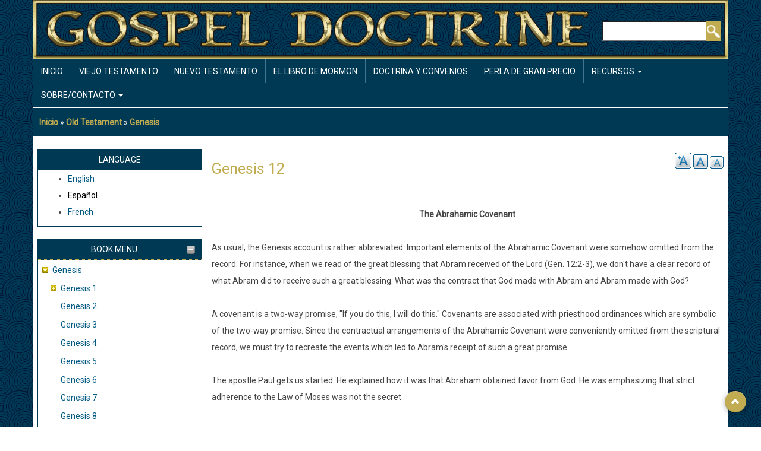

--- FILE ---
content_type: text/html; charset=UTF-8
request_url: https://www.gospeldoctrine.com/es/node/480
body_size: 19316
content:
<!DOCTYPE html>
<html lang="es" dir="ltr" prefix="content: http://purl.org/rss/1.0/modules/content/  dc: http://purl.org/dc/terms/  foaf: http://xmlns.com/foaf/0.1/  og: http://ogp.me/ns#  rdfs: http://www.w3.org/2000/01/rdf-schema#  schema: http://schema.org/  sioc: http://rdfs.org/sioc/ns#  sioct: http://rdfs.org/sioc/types#  skos: http://www.w3.org/2004/02/skos/core#  xsd: http://www.w3.org/2001/XMLSchema# ">
  <head>
    <meta charset="utf-8" />
<noscript><style>form.antibot * :not(.antibot-message) { display: none !important; }</style>
</noscript><meta name="Generator" content="Drupal 8 (https://www.drupal.org)" />
<meta name="MobileOptimized" content="width" />
<meta name="HandheldFriendly" content="true" />
<meta name="viewport" content="width=device-width, initial-scale=1.0" />
<link rel="shortcut icon" href="/sites/default/files/favico.png" type="image/png" />
<link rel="alternate" hreflang="en" href="https://www.gospeldoctrine.com/old-testament/genesis/genesis-12" />
<link rel="canonical" href="https://www.gospeldoctrine.com/old-testament/genesis/genesis-12" />
<link rel="shortlink" href="https://www.gospeldoctrine.com/node/480" />
<link rel="revision" href="https://www.gospeldoctrine.com/old-testament/genesis/genesis-12" />
<link rel="prev" href="/es/node/479" />
<link rel="up" href="/es/node/467" />
<link rel="next" href="/es/node/481" />

    <title>Genesis 12 | Drupal</title>
    <link rel="stylesheet" media="all" href="/core/assets/vendor/normalize-css/normalize.css?seoqkw" />
<link rel="stylesheet" media="all" href="/core/misc/normalize-fixes.css?seoqkw" />
<link rel="stylesheet" media="all" href="/core/themes/stable/css/system/components/ajax-progress.module.css?seoqkw" />
<link rel="stylesheet" media="all" href="/core/themes/stable/css/system/components/align.module.css?seoqkw" />
<link rel="stylesheet" media="all" href="/core/themes/stable/css/system/components/autocomplete-loading.module.css?seoqkw" />
<link rel="stylesheet" media="all" href="/core/themes/stable/css/system/components/fieldgroup.module.css?seoqkw" />
<link rel="stylesheet" media="all" href="/core/themes/stable/css/system/components/container-inline.module.css?seoqkw" />
<link rel="stylesheet" media="all" href="/core/themes/stable/css/system/components/clearfix.module.css?seoqkw" />
<link rel="stylesheet" media="all" href="/core/themes/stable/css/system/components/details.module.css?seoqkw" />
<link rel="stylesheet" media="all" href="/core/themes/stable/css/system/components/hidden.module.css?seoqkw" />
<link rel="stylesheet" media="all" href="/core/themes/stable/css/system/components/item-list.module.css?seoqkw" />
<link rel="stylesheet" media="all" href="/core/themes/stable/css/system/components/js.module.css?seoqkw" />
<link rel="stylesheet" media="all" href="/core/themes/stable/css/system/components/nowrap.module.css?seoqkw" />
<link rel="stylesheet" media="all" href="/core/themes/stable/css/system/components/position-container.module.css?seoqkw" />
<link rel="stylesheet" media="all" href="/core/themes/stable/css/system/components/progress.module.css?seoqkw" />
<link rel="stylesheet" media="all" href="/core/themes/stable/css/system/components/reset-appearance.module.css?seoqkw" />
<link rel="stylesheet" media="all" href="/core/themes/stable/css/system/components/resize.module.css?seoqkw" />
<link rel="stylesheet" media="all" href="/core/themes/stable/css/system/components/sticky-header.module.css?seoqkw" />
<link rel="stylesheet" media="all" href="/core/themes/stable/css/system/components/system-status-counter.css?seoqkw" />
<link rel="stylesheet" media="all" href="/core/themes/stable/css/system/components/system-status-report-counters.css?seoqkw" />
<link rel="stylesheet" media="all" href="/core/themes/stable/css/system/components/system-status-report-general-info.css?seoqkw" />
<link rel="stylesheet" media="all" href="/core/themes/stable/css/system/components/tabledrag.module.css?seoqkw" />
<link rel="stylesheet" media="all" href="/core/themes/stable/css/system/components/tablesort.module.css?seoqkw" />
<link rel="stylesheet" media="all" href="/core/themes/stable/css/system/components/tree-child.module.css?seoqkw" />
<link rel="stylesheet" media="all" href="/modules/ckeditor_indentblock/css/plugins/indentblock/ckeditor.indentblock.css?seoqkw" />
<link rel="stylesheet" media="all" href="/modules/extlink/extlink.css?seoqkw" />
<link rel="stylesheet" media="all" href="/modules/text_resize/css/text_resize.css?seoqkw" />
<link rel="stylesheet" media="all" href="/core/themes/classy/css/components/action-links.css?seoqkw" />
<link rel="stylesheet" media="all" href="/core/themes/classy/css/components/breadcrumb.css?seoqkw" />
<link rel="stylesheet" media="all" href="/core/themes/classy/css/components/button.css?seoqkw" />
<link rel="stylesheet" media="all" href="/core/themes/classy/css/components/collapse-processed.css?seoqkw" />
<link rel="stylesheet" media="all" href="/core/themes/classy/css/components/container-inline.css?seoqkw" />
<link rel="stylesheet" media="all" href="/core/themes/classy/css/components/details.css?seoqkw" />
<link rel="stylesheet" media="all" href="/core/themes/classy/css/components/exposed-filters.css?seoqkw" />
<link rel="stylesheet" media="all" href="/core/themes/classy/css/components/field.css?seoqkw" />
<link rel="stylesheet" media="all" href="/core/themes/classy/css/components/form.css?seoqkw" />
<link rel="stylesheet" media="all" href="/core/themes/classy/css/components/icons.css?seoqkw" />
<link rel="stylesheet" media="all" href="/core/themes/classy/css/components/inline-form.css?seoqkw" />
<link rel="stylesheet" media="all" href="/core/themes/classy/css/components/item-list.css?seoqkw" />
<link rel="stylesheet" media="all" href="/core/themes/classy/css/components/link.css?seoqkw" />
<link rel="stylesheet" media="all" href="/core/themes/classy/css/components/links.css?seoqkw" />
<link rel="stylesheet" media="all" href="/core/themes/classy/css/components/menu.css?seoqkw" />
<link rel="stylesheet" media="all" href="/core/themes/classy/css/components/more-link.css?seoqkw" />
<link rel="stylesheet" media="all" href="/core/themes/classy/css/components/pager.css?seoqkw" />
<link rel="stylesheet" media="all" href="/core/themes/classy/css/components/tabledrag.css?seoqkw" />
<link rel="stylesheet" media="all" href="/core/themes/classy/css/components/tableselect.css?seoqkw" />
<link rel="stylesheet" media="all" href="/core/themes/classy/css/components/tablesort.css?seoqkw" />
<link rel="stylesheet" media="all" href="/core/themes/classy/css/components/tabs.css?seoqkw" />
<link rel="stylesheet" media="all" href="/core/themes/classy/css/components/textarea.css?seoqkw" />
<link rel="stylesheet" media="all" href="/core/themes/classy/css/components/ui-dialog.css?seoqkw" />
<link rel="stylesheet" media="all" href="/core/themes/classy/css/components/messages.css?seoqkw" />
<link rel="stylesheet" media="all" href="/core/themes/classy/css/components/progress.css?seoqkw" />
<link rel="stylesheet" media="all" href="/core/themes/classy/css/components/node.css?seoqkw" />
<link rel="stylesheet" media="all" href="/core/themes/classy/css/components/book-navigation.css?seoqkw" />
<link rel="stylesheet" media="all" href="/themes/aegan/includes/bootstrap/css/bootstrap.min.css?seoqkw" />
<link rel="stylesheet" media="all" href="/themes/aegan/css/font-awesome.min.css?seoqkw" />
<link rel="stylesheet" media="all" href="/themes/aegan/css/flexslider.css?seoqkw" />
<link rel="stylesheet" media="all" href="/themes/aegan/css/style.css?seoqkw" />
<link rel="stylesheet" media="all" href="/themes/aegan/css/gd_gold.css?seoqkw" />

    
<!--[if lte IE 8]>
<script src="/core/assets/vendor/html5shiv/html5shiv.min.js?v=3.7.3"></script>
<![endif]-->

  </head>
  <body class=" textsize-100 path-node page-node-type-book">
        <a href="#main-content" class="visually-hidden focusable skip-link">
      Pasar al contenido principal
    </a>
    
      <div class="dialog-off-canvas-main-canvas" data-off-canvas-main-canvas>
    <div id="page-wrapper" class="container">

  <div id="header-region">
    <div class="row">
      <div class="col-md-4 col-sm-4">
          <div class="region region-header">
    <div id="block-aegan-branding" class="block">
  
    

  <div class="block-content">
          <div id="logo">
      <a href="https://www.gospeldoctrine.com/es" title="Inicio" rel="home" class="site-logo">
        <img src="/sites/default/files/GD_logo_new.png" alt="Inicio" />
      </a>
    </div>
        <hgroup id="sitename">
              <h2>
          <a href="https://www.gospeldoctrine.com/es" title="Inicio" rel="home">Drupal</a>
        </h2>
                </hgroup>
    </div>
</div> <!-- /.block -->

  </div>

      </div>
      <div class="col-md-8 col-sm-8">
          <div class="region region-header-right">
    <div class="search-block-form block block-search container-inline" data-drupal-selector="search-block-form" id="block-searchform" role="search">
  
    
      <form action="/index.php/es/search/node" method="get" id="search-block-form" accept-charset="UTF-8">
  <div class="js-form-item form-item js-form-type-search form-type-search js-form-item-keys form-item-keys form-no-label">
      <label for="edit-keys" class="visually-hidden">Buscar</label>
        <input title="Escriba lo que quiere buscar." data-drupal-selector="edit-keys" type="search" id="edit-keys" name="keys" value="" size="15" maxlength="128" class="form-search" />

        </div>
<div data-drupal-selector="edit-actions" class="form-actions js-form-wrapper form-wrapper" id="edit-actions"><input data-drupal-selector="edit-submit" type="submit" id="edit-submit" value="Buscar" class="button js-form-submit form-submit" />
</div>

</form>

  </div>

  </div>

      </div>
    </div>
  </div>

      <div id="primary-menu-region">
        <div class="region region-primary-menu">
    <nav role="navigation" aria-labelledby="block-aegan-main-menu-menu" id="block-aegan-main-menu" class="block block-menu navigation menu--main">
            
  <h2 class="visually-hidden" id="block-aegan-main-menu-menu">Main navigation</h2>
  

        
<div class="navbar">
  <div class="navbar-header">
    <button type="button" class="navbar-toggle" data-toggle="collapse" data-target=".navbar-collapse">
      <span class="icon-bar"></span>
      <span class="icon-bar"></span>
      <span class="icon-bar"></span>
    </button>
    <div class="collapse navbar-collapse">
                                                        <ul class="nav navbar-nav" role="menu" aria-labelledby="dropdownMenu">
                                              <li ><a href="/es" data-drupal-link-system-path="&lt;front&gt;">Inicio</a></li>
                                                <li ><a href="/es/node/24" data-drupal-link-system-path="node/24">Viejo Testamento</a></li>
                                                <li ><a href="/es/node/25" data-drupal-link-system-path="node/25">Nuevo Testamento</a></li>
                                                <li ><a href="/es/el-libro-de-mormon" data-drupal-link-system-path="node/6">El Libro de Mormon</a></li>
                                                <li ><a href="/es/doctrinas-y-convenios" data-drupal-link-system-path="node/26">Doctrina y Convenios</a></li>
                                                <li ><a href="/es/node/27" data-drupal-link-system-path="node/27">Perla de Gran Precio</a></li>
                                                                <li class="dropdown">
                  <a href="/es/node/28" class="dropdown-toggle" data-toggle="dropdown">Recursos <span class="caret"></span></a>
                                                        <ul class="dropdown-menu" role="menu" aria-labelledby="dLabel">
                                              <li ><a href="/es/node/1081" data-drupal-link-system-path="node/1081">Ayuda de la Aplicación Móvil</a></li>
                                                <li ><a href="/es/node/28" title="Links to other sites" data-drupal-link-system-path="node/28">Recursos</a></li>
                                </ul>
              
                </li>
                                                                              <li class="dropdown">
                  <a href="/es/node/29" class="dropdown-toggle" data-toggle="dropdown">Sobre/Contacto <span class="caret"></span></a>
                                                        <ul class="dropdown-menu" role="menu" aria-labelledby="dLabel">
                                              <li ><a href="/es/node/29" data-drupal-link-system-path="node/29">Sobre</a></li>
                                                <li ><a href="/es/node/30" data-drupal-link-system-path="node/30">Creditos</a></li>
                                                <li ><a href="/es/node/31" data-drupal-link-system-path="node/31">Archivos de Noticias</a></li>
                                                <li ><a href="/es/node/32" data-drupal-link-system-path="node/32">Contacta con Nosotros</a></li>
                                </ul>
              
                </li>
                                              </ul>
              

      
    </div>
  </div>
</div>

  </nav>

  </div>

    </div>
  
    
  
      <div id="content-top-region" class="dark-blue-bg">  <div class="region region-content-top">
    <div id="block-aegan-breadcrumbs" class="block">
  
    

  <div class="block-content">
            <nav class="breadcrumb" role="navigation" aria-labelledby="system-breadcrumb">
    <h2 id="system-breadcrumb" class="visually-hidden">Sobrescribir enlaces de ayuda a la navegación</h2>
    <ol>
          <li>
                  <a href="/es">Inicio</a>
              </li>
          <li>
                  <a href="/old-testament">Old Testament</a>
              </li>
          <li>
                  <a href="/old-testament/genesis">Genesis</a>
              </li>
        </ol>
  </nav>

      </div>
</div> <!-- /.block -->
<div data-drupal-messages-fallback class="hidden"></div>

  </div>
</div>
  
  <main id="main" class="clearfix">
          <div id="sidebar-first" class="sidebar col-md-3 col-sm-3" role="complementary">
          <div class="region region-sidebar-first">
    <div class="language-switcher-language-url block" id="block-aegan-languageswitcher" role="navigation">
  
      <div class="headline">
      <h2 class="block-title">Language</h2>
    </div>
    

  <div class="block-content">
          <ul class="links"><li hreflang="en" data-drupal-link-system-path="node/480" class="en"><a href="/old-testament/genesis/genesis-12" class="language-link" hreflang="en" data-drupal-link-system-path="node/480">English</a></li><li hreflang="es" data-drupal-link-system-path="node/480" class="es is-active"><a href="/es/node/480" class="language-link is-active" hreflang="es" data-drupal-link-system-path="node/480">Español</a></li><li hreflang="fr" data-drupal-link-system-path="node/480" class="fr"><a href="/fr/node/480" class="language-link" hreflang="fr" data-drupal-link-system-path="node/480">French</a></li></ul>
      </div>
</div> <!-- /.block -->
<div id="block-aegan-booknavigation" class="block">
  
      <div class="headline">
      <h2 class="block-title">Book Menu</h2>
    </div>
    

  <div class="block-content">
          
              <ul class="menu">
                    <li class="menu-item menu-item--expanded menu-item--active-trail">
        <a href="/es/node/467" hreflang="es">Genesis</a>
                                <ul class="menu">
                    <li class="menu-item menu-item--collapsed">
        <a href="/es/node/468" hreflang="es">Genesis 1</a>
              </li>
                <li class="menu-item">
        <a href="/es/node/470" hreflang="es">Genesis 2</a>
              </li>
                <li class="menu-item">
        <a href="/es/node/471" hreflang="es">Genesis 3</a>
              </li>
                <li class="menu-item">
        <a href="/es/node/472" hreflang="es">Genesis 4</a>
              </li>
                <li class="menu-item">
        <a href="/es/node/473" hreflang="es">Genesis 5</a>
              </li>
                <li class="menu-item">
        <a href="/es/node/474" hreflang="es">Genesis 6</a>
              </li>
                <li class="menu-item">
        <a href="/es/node/475" hreflang="es">Genesis 7</a>
              </li>
                <li class="menu-item">
        <a href="/es/node/476" hreflang="es">Genesis 8</a>
              </li>
                <li class="menu-item">
        <a href="/es/node/477" hreflang="es">Genesis 9</a>
              </li>
                <li class="menu-item">
        <a href="/es/node/478" hreflang="es">Genesis 10</a>
              </li>
                <li class="menu-item">
        <a href="/es/node/479" hreflang="es">Genesis 11</a>
              </li>
                <li class="menu-item menu-item--active-trail">
        <a href="/es/node/480" hreflang="es">Genesis 12</a>
              </li>
                <li class="menu-item">
        <a href="/es/node/481" hreflang="es">Genesis 13</a>
              </li>
                <li class="menu-item">
        <a href="/es/node/482" hreflang="es">Genesis 14</a>
              </li>
                <li class="menu-item">
        <a href="/es/node/483" hreflang="es">Genesis 15</a>
              </li>
                <li class="menu-item">
        <a href="/es/node/484" hreflang="es">Genesis 16</a>
              </li>
                <li class="menu-item">
        <a href="/es/node/485" hreflang="es">Genesis 17</a>
              </li>
                <li class="menu-item">
        <a href="/es/node/486" hreflang="es">Genesis 18</a>
              </li>
                <li class="menu-item">
        <a href="/es/node/487" hreflang="es">Genesis 19</a>
              </li>
                <li class="menu-item">
        <a href="/es/node/488" hreflang="es">Genesis 20</a>
              </li>
                <li class="menu-item">
        <a href="/es/node/489" hreflang="es">Genesis 21</a>
              </li>
                <li class="menu-item">
        <a href="/es/node/490" hreflang="es">Genesis 22</a>
              </li>
                <li class="menu-item">
        <a href="/es/node/491" hreflang="es">Genesis 23</a>
              </li>
                <li class="menu-item">
        <a href="/es/node/492" hreflang="es">Genesis 24</a>
              </li>
                <li class="menu-item">
        <a href="/es/node/493" hreflang="es">Genesis 25</a>
              </li>
                <li class="menu-item">
        <a href="/es/node/494" hreflang="es">Genesis 26</a>
              </li>
                <li class="menu-item">
        <a href="/es/node/495" hreflang="es">Genesis 27</a>
              </li>
                <li class="menu-item">
        <a href="/es/node/496" hreflang="es">Genesis 28</a>
              </li>
                <li class="menu-item">
        <a href="/es/node/497" hreflang="es">Genesis 29</a>
              </li>
                <li class="menu-item">
        <a href="/es/node/498" hreflang="es">Genesis 30-31</a>
              </li>
                <li class="menu-item">
        <a href="/es/node/499" hreflang="es">Genesis 32-33</a>
              </li>
                <li class="menu-item">
        <a href="/es/node/500" hreflang="es">Genesis 34</a>
              </li>
                <li class="menu-item">
        <a href="/es/node/501" hreflang="es">Genesis 35-36</a>
              </li>
                <li class="menu-item">
        <a href="/es/node/502" hreflang="es">Genesis 37</a>
              </li>
                <li class="menu-item">
        <a href="/es/node/503" hreflang="es">Genesis 38</a>
              </li>
                <li class="menu-item">
        <a href="/es/node/504" hreflang="es">Genesis 39</a>
              </li>
                <li class="menu-item">
        <a href="/es/node/505" hreflang="es">Genesis 40</a>
              </li>
                <li class="menu-item">
        <a href="/es/node/506" hreflang="es">Genesis 41</a>
              </li>
                <li class="menu-item">
        <a href="/es/node/1101" hreflang="es">Genesis 42</a>
              </li>
                <li class="menu-item">
        <a href="/es/node/1109" hreflang="es">Genesis 43</a>
              </li>
                <li class="menu-item">
        <a href="/es/node/1110" hreflang="es">Genesis 44</a>
              </li>
                <li class="menu-item">
        <a href="/es/node/507" hreflang="es">Genesis 45</a>
              </li>
                <li class="menu-item">
        <a href="/es/node/1111" hreflang="es">Genesis 46</a>
              </li>
                <li class="menu-item">
        <a href="/es/node/1112" hreflang="es">Genesis 47</a>
              </li>
                <li class="menu-item">
        <a href="/es/node/1113" hreflang="es">Genesis 48</a>
              </li>
                <li class="menu-item">
        <a href="/es/node/1114" hreflang="es">Genesis 49</a>
              </li>
                <li class="menu-item">
        <a href="/es/node/1115" hreflang="es">Genesis 50</a>
              </li>
        </ul>
  
              </li>
                <li class="menu-item menu-item--collapsed">
        <a href="/es/node/508" hreflang="es">Exodus</a>
              </li>
                <li class="menu-item menu-item--collapsed">
        <a href="/es/node/532" hreflang="es">Leviticus</a>
              </li>
                <li class="menu-item menu-item--collapsed">
        <a href="/es/node/535" hreflang="es">Numbers</a>
              </li>
                <li class="menu-item menu-item--collapsed">
        <a href="/es/node/541" hreflang="es">Deuteronomy</a>
              </li>
                <li class="menu-item menu-item--collapsed">
        <a href="/es/node/546" hreflang="es">Joshua</a>
              </li>
                <li class="menu-item menu-item--collapsed">
        <a href="/es/node/549" hreflang="es">Judges</a>
              </li>
                <li class="menu-item menu-item--collapsed">
        <a href="/es/node/552" hreflang="es">Ruth</a>
              </li>
                <li class="menu-item menu-item--collapsed">
        <a href="/es/node/555" hreflang="es">1 Samuel</a>
              </li>
                <li class="menu-item menu-item--collapsed">
        <a href="/es/node/562" hreflang="es">2 Samuel</a>
              </li>
                <li class="menu-item menu-item--collapsed">
        <a href="/es/node/564" hreflang="es">1 Kings</a>
              </li>
                <li class="menu-item menu-item--collapsed">
        <a href="/es/node/571" hreflang="es">2 Kings</a>
              </li>
                <li class="menu-item">
        <a href="/es/node/574" hreflang="es">1 Chronicles</a>
              </li>
                <li class="menu-item menu-item--collapsed">
        <a href="/es/node/575" hreflang="es">2 Chronicles</a>
              </li>
                <li class="menu-item menu-item--collapsed">
        <a href="/es/node/578" hreflang="es">Ezra</a>
              </li>
                <li class="menu-item menu-item--collapsed">
        <a href="/es/node/581" hreflang="es">Nehemiah</a>
              </li>
                <li class="menu-item menu-item--collapsed">
        <a href="/es/node/582" hreflang="es">Esther</a>
              </li>
                <li class="menu-item menu-item--collapsed">
        <a href="/es/node/584" hreflang="es">Job</a>
              </li>
                <li class="menu-item menu-item--collapsed">
        <a href="/es/node/587" hreflang="es">Psalms</a>
              </li>
                <li class="menu-item menu-item--collapsed">
        <a href="/es/node/598" hreflang="es">Proverbs</a>
              </li>
                <li class="menu-item menu-item--collapsed">
        <a href="/es/node/600" hreflang="es">Ecclesiastes</a>
              </li>
                <li class="menu-item">
        <a href="/es/node/602" hreflang="es">Song of Solomon</a>
              </li>
                <li class="menu-item menu-item--collapsed">
        <a href="/es/node/603" hreflang="es">Isaiah</a>
              </li>
                <li class="menu-item menu-item--collapsed">
        <a href="/es/node/649" hreflang="es">Jeremiah</a>
              </li>
                <li class="menu-item">
        <a href="/es/node/687" hreflang="es">Lamentations</a>
              </li>
                <li class="menu-item menu-item--collapsed">
        <a href="/es/node/688" hreflang="es">Ezekiel</a>
              </li>
                <li class="menu-item menu-item--collapsed">
        <a href="/es/node/696" hreflang="es">Daniel</a>
              </li>
                <li class="menu-item menu-item--collapsed">
        <a href="/es/node/703" hreflang="es">Hosea</a>
              </li>
                <li class="menu-item menu-item--collapsed">
        <a href="/es/node/707" hreflang="es">Joel</a>
              </li>
                <li class="menu-item menu-item--collapsed">
        <a href="/es/node/710" hreflang="es">Amos</a>
              </li>
                <li class="menu-item">
        <a href="/es/node/714" hreflang="es">Obadiah</a>
              </li>
                <li class="menu-item menu-item--collapsed">
        <a href="/es/node/715" hreflang="es">Jonah</a>
              </li>
                <li class="menu-item menu-item--collapsed">
        <a href="/es/node/717" hreflang="es">Micah</a>
              </li>
                <li class="menu-item">
        <a href="/es/node/721" hreflang="es">Nahum</a>
              </li>
                <li class="menu-item menu-item--collapsed">
        <a href="/es/node/722" hreflang="es">Habakkuk</a>
              </li>
                <li class="menu-item">
        <a href="/es/node/723" hreflang="es">Zephaniah</a>
              </li>
                <li class="menu-item menu-item--collapsed">
        <a href="/es/node/724" hreflang="es">Haggai</a>
              </li>
                <li class="menu-item menu-item--collapsed">
        <a href="/es/node/725" hreflang="es">Zechariah</a>
              </li>
                <li class="menu-item menu-item--collapsed">
        <a href="/es/node/731" hreflang="es">Malachi</a>
              </li>
        </ul>
  


      </div>
</div> <!-- /.block -->

  </div>

      </div>
    
    <div class="col-md-9 col-sm-9 " role="main">

        <div class="region region-content">
    <div id="block-aegan-page-title" class="block">
  
    

  <div class="block-content">
          
  <h1 class="page-title"><span class="field field--name-title field--type-string field--label-hidden">Genesis 12</span>
</h1>


      </div>
</div> <!-- /.block -->
<div id="block-textresize" class="block">
  
    

  <div class="block-content">
          <div class="content"><a href="javascript:;" class="changer" id="text_resize_decrease"><sup>-</sup>A</a> <a href="javascript:;" class="changer" id="text_resize_reset">A</a> <a href="javascript:;" class="changer" id="text_resize_increase"><sup>+</sup>A</a><div id="text_resize_clear"></div></div>

      </div>
</div> <!-- /.block -->
<div id="block-aegan-content" class="block">
  
    

  <div class="block-content">
          
<article data-history-node-id="480" role="article" lang="en" about="/old-testament/genesis/genesis-12" class="node node--type-book node--view-mode-full">

  
    

  
  <div class="node__content">
    
            <div class="clearfix text-formatted field field--name-body field--type-text-with-summary field--label-hidden field__item"><div>
<p> </p>

<div align="center"><strong>The Abrahamic Covenant</strong></div>

<div align="center"> </div>

<div>As usual, the Genesis account is rather abbreviated. Important elements of the Abrahamic Covenant were somehow omitted from the record. For instance, when we read of the great blessing that Abram received of the Lord (Gen. 12:2-3), we don't have a clear record of what Abram did to receive such a great blessing. What was the contract that God made with Abram and Abram made with God?</div>

<div> </div>

<div>A covenant is a two-way promise, "If you do this, I will do this." Covenants are associated with priesthood ordinances which are symbolic of the two-way promise. Since the contractual arrangements of the Abrahamic Covenant were conveniently omitted from the scriptural record, we must try to recreate the events which led to Abram's receipt of such a great promise.</div>

<div> </div>

<div>The apostle Paul gets us started. He explained how it was that Abraham obtained favor from God. He was emphasizing that strict adherence to the Law of Moses was not the secret.</div>

<div> </div>

<div style="margin-left: 40px;">For what saith the scripture? Abraham believed God, and it was counted unto him for righteousness...</div>

<div style="margin-left: 40px;">For the promise, that he should be the heir of the world, was not to Abraham, or to his seed, through the law, but through the righteousness of faith. (Rom. 4:3, 13)</div>

<div style="margin-left: 40px;"> </div>

<div style="margin-left: 40px;">But without faith it is impossible to please him: for he that cometh to God must believe that he is, and that he is a rewarder of them that diligently seek him. (Heb. 11:6)</div>

<div> </div>

<div>Faith, the first principle of the gospel, was the secret to Abraham's greatness. He was not taught faith by his father; he sought out God on his own. He admitted, "I sought for the blessings of the fathers, and the right whereunto I should be ordained to administer the same; having been myself a follower of righteousness, desiring also to be one who possessed great knowledge, and to be a greater follower of righteousness, and to possess a greater knowledge, and to be a father of many nations, a prince of peace, and desiring to receive instructions, and to keep the commandments of God, I became a rightful heir, a High Priest, holding the right belonging to the fathers." (Abr. 1:2) The blessing of the Abrahamic Covenant came by faith. If we believe apocryphal writings about his young life, we see a pattern of faith in the life of Abraham.</div>

<div> </div>

<ul style="margin-left: 40px;">
	<li>
	<div>By faith, Abraham rejected the idolatry of his father, Terah</div>
	</li>
	<li>
	<div>By faith, Abraham confronted the powerful Nimrod, teaching him of the one true God</div>
	</li>
	<li>
	<div>By faith, Abraham, when he was cast into the fiery furnace of the Chaldeans, walked amidst the fire without being burned</div>
	</li>
	<li>
	<div>By faith, Abraham left the idolatry of Ur for a better land</div>
	</li>
	<li>
	<div>By faith, Abraham was saved from the hand of the priest of Elkenah (Abr. 1)</div>
	</li>
</ul>

<div>Paul continues the record:</div>

<div> </div>

<div style="margin-left: 40px;">By faith Abraham, when he was called to go out into a place which he should after receive for an inheritance, obeyed; and he went out, not knowing whither he went.</div>

<div style="margin-left: 40px;">By faith he sojourned in the land of promise, as in a strange country, dwelling in tabernacles with Isaac and Jacob, the heirs with him of the same promise:</div>

<div style="margin-left: 40px;">For he looked for a city which hath foundations, whose builder and maker is God.</div>

<div style="margin-left: 40px;">...And truly, if they had been mindful of that country from whence they came out, they might have had opportunity to have returned.</div>

<div style="margin-left: 40px;">But now they desire a better country, that is an heavenly: wherefore God is not ashamed to be called their God: for he hath prepared for them a city. (Heb. 11:8-10, 15-16)</div>

<div> </div>

<div>Faith is the dominant driving force of Abram's righteousness. Yet, as always, the promises of the covenant would have been dependent upon continued faithfulness. What if Abram had received these great promises but failed to be obedient when the Lord asked him to offer Isaac? What if he expected the promised blessings but refused to leave Haran for the land of Canaan? His continued blessing was dependent as always upon continued faithfulness.</div>

<div> </div>

<div>Also conspicuously absent from the scriptural record are the priesthood ordinances which allowed Abraham to receive the great blessings he received. Specifically, he needed baptism, ordination to the priesthood, and the everlasting covenant of marriage. The Bible Dictionary clarifies this point:</div>

<div> </div>

<div style="margin-left: 40px;">"Abraham first received the gospel by baptism (which is the covenant of salvation). Then he had conferred upon him the higher priesthood, and he entered into celestial marriage (which is the covenant of exaltation), gaining assurance thereby that he would have eternal increase. Finally he received a promise that all of these blessings would be offered to all of his mortal posterity (D&amp;C 132:29-50; Abr. 2:6-11). Included in the divine promises to Abraham were the assurances that Christ would come through his lineage, and that Abraham's posterity would receive certain lands as an eternal inheritance (Gen. 17; 22:15-18; Gal. 3; Abr. 2)</div>

<div style="margin-left: 1.25in;"> </div>

<div style="margin-left: 40px;">"These promises taken together are called the Abrahamic covenant. It was renewed with Isaac (Gen. 26:1-4, 24) and again with Jacob (Gen. 28; 35:9-13; 48:3-4)</div>

<div style="margin-left: 40px;"> </div>

<div style="margin-left: 40px;">"The portions of the covenant that pertain to personal salvation and eternal increase are renewed with each individual who receives the ordinance of celestial marriage (see D&amp;C 132:29-33)." (Bible Dictionary: "Abraham, covenant of")</div>

<div> </div>

<div><strong>Bruce R. McConkie</strong></div>

<div style="margin-left: 40px;">What, then, is the Abrahamic covenant? It is that Abraham and his seed (including those adopted into his family) shall have all of the blessings of the gospel, of the priesthood, and of eternal life. The gate to eternal life is celestial marriage, which holy order of matrimony enables the family unit to continue in eternity, so that the participating parties may have posterity as numerous as the sands upon the seashore or the stars in heaven. The Abrahamic covenant enables men to create for themselves eternal family units that are patterned after the family of God our Heavenly Father. A lesser part of the covenant is that the seed of Abraham have the Millennial destiny of inheriting as an everlasting possession the very land of Canaan whereon the feet of the righteous have trod in days gone by. (<em>A New Witness for the Articles of Faith</em> [Salt Lake City: Deseret Book Co., 1985], 505)</div>

<div> </div>

<div><strong>Joseph Smith</strong></div>

<div style="margin-left: 40px;">If there is anything calculated to interest the mind of the Saints, to awaken in them the finest sensibilities, and arouse them to enterprise and exertion, surely it is the great and precious promises made by our heavenly Father to the children of Abraham. (<em>History of The Church of Jesus Christ of Latter-day Saints,</em> 7 Vols. 4:128)</div>

<div> </div>

<div><strong>Gen 12:1 Get thee out of thy country, and from thy kindred, and from thy father's house</strong></div>

<div> </div>

<div>Paul understood the symbolism of Abraham leaving Haran. God had in mind to give him a promised land. Why? Because Abraham had hoped for "a city whose... builder and maker is God" (Heb. 11:10). The act of leaving Haran would have been frightening. The people and culture were unfamiliar, making settling in Canaan an unsettling thought. The journey, however, is akin to leaving Babylon to go to Zion. This was the great and immediate act of faith which brought the covenant promise. It must not have been what Abraham wanted to do. Still, Paul reported "he went out, not knowing whither he went." (Heb. 11:8)</div>

<div> </div>

<div style="margin-left: 40px;">"It is difficult to leave one's land and to be an unprotected wanderer abroad; it is even more difficult to abjure all that is most dear in one's accustomed house... The passage makes it clear that God's demand represents a severe trial of faith for Abraham." (<em>The Torah: A Modern Commentary,</em> ed. by W. Gunther Plaut [New York, The Union of American Hebrew Congregations, 1981], 93-94)</div>

<div style="margin-left: 40px;"> </div>

<div style="margin-left: 40px;"> </div>

<div style="margin-left: 40px;">"For those who would enter the wilderness of the Lord, a separation of sorts must occur as they leave behind those who do not wish, for whatever reasons, to travel where they are going. In our day this separation will usually be more spiritual and emotional than physical, but it will be just as real and difficult as a physical separation might be... Wilderness travelers must look forward to a certain amount of loneliness. If they talk of their experiences with others who are not fellow travelers (and truthfully there never seem to be many), they will either be misunderstood or, worse, maligned and mocked. One or two such encounters, and they soon learn to keep their mouths closed and to lean wholly upon the strength of the Lord for companionship. Thus does their journey become private and even occasionally secret.</div>

<div> </div>

<div style="margin-left: 40px;">"<strong>Hugh Nibley</strong> writes: 'He leadeth away the righteous into precious lands, and the wicked he destroyeth, and curseth the land unto them (1 Nephi 17:38). Such was always the Lord's way. When he brought Lehi out of Jerusalem, no one knew about it save it were himself and those whom he brought out of the land. Exactly so did the Lord bring Moses and the people in secret out of the wicked land of Egypt, and Abraham fled by night and secretly from Ur of the Chaldees as Lot did from Sodom and Gomorrah, and so was the city of Enoch removed suddenly to an inaccessible place. And in every case, the wicked world thus left behind is soon to be destroyed, so that those who leave the flesh-pots and the precious things behind and lose all for a life of hardship are actually losing their lives to save them. It would be hard to say whether this pattern is more clearly set forth in the Old Testament or the New, but certainly it is most fully exemplified in the Book of Mormon' (<em>An Approach to the Book of Mormon,</em> p. 139)." (Blaine M. Yorgason, <em>Spiritual Progression in the Last Days</em>, 135-137)</div>

<div> </div>

<div><strong>Gen 12:2-3 The Lord blesses Abram</strong></div>

<div> </div>

<div>The Book of Abraham is more detailed regarding the events of Genesis 12. Specifically, the promises which pertain to the Abrahamic Covenant came with a personal visitation of Jehovah to Abram. Abram had been faithful. He had sought for the blessings of the fathers. He had sought for the one true God. Now is the turning point in his life when God reveals himself, "Now, after the Lord had withdrawn from speaking to me, and withdrawn his face from me, I said in my heart: Thy servant has sought thee earnestly; now I have found thee... and I will do well to hearken unto thy voice." (Abr. 2:12-13) The more detailed Abraham account reads:</div>

<div> </div>

<div style="margin-left: 40px;">But I, Abraham, and Lot, my brother's son, prayed unto the Lord, and the Lord appeared unto me, and said unto me: Arise, and take Lot with thee; for I have purposed to take thee away out of Haran, and to make of thee a minister to bear my name in a strange land which I will give unto thy seed after thee for an everlasting possession, when they hearken to my voice.</div>

<div style="margin-left: 40px;">For I am the Lord thy God; I dwell in heaven; the earth is my footstool; I stretch my hand over the sea, and it obeys my voice; I cause the wind and the fire to be my chariot; I say to the mountains-Depart hence-and behold, they are taken away by a whirlwind, in an instant, suddenly.</div>

<div style="margin-left: 40px;">My name is Jehovah, and I know the end from the beginning; therefore my hand shall be over thee.</div>

<div style="margin-left: 40px;">And I will make of thee a great nation, and I will bless thee above measure, and make thy name great among all nations, and thou shalt be a blessing unto thy seed after thee, that in their hands they shall bear this ministry and priesthood unto all nations;</div>

<div style="margin-left: 40px;">And I will bless them through thy name; for as many as receive this Gospel shall be called after thy name, and shall be accounted thy seed, and shall rise up and bless thee, as their father; And I will bless them that bless thee, and curse them that curse thee; and in thee (that is, in thy Priesthood) and in thy seed (that is, thy Priesthood), for I give unto thee a promise that this right shall continue in thee, and in thy seed after thee (that is to say, the literal seed, or the seed of the body) shall all the families of the earth be blessed, even with the blessings of the Gospel, which are the blessings of salvation, even of life eternal. (Abr. 2:6-11)</div>

<div> </div>

<div><strong>Gen 12:2 I will make of thee a great nation</strong></div>

<div> </div>

<div>We must be careful not to interpret this promise too narrowly. Certainly, the nation of Israel in the days of king David and king Solomon was a great nation. Was this all the Lord meant? If we remember that Judaism, Islam, and Christianity all look to Abraham as their father, then all the nations of Judaism, Islam, and Christianity can be included in the fulfillment of this promise. Speaking of the Arabic descendants of Abraham's son Ishmael, the Lord promised "I will make him a great nation" (Gen. 17:20). "Although we accept a specific role for the House of Israel, in a general sense it is true that the descendents of both Ishmael and Isaac have been 'great' in population and achievement, a blessing to mankind." (<em>Ensign</em>, June 1979, 26-27) But with Isaac was the covenant established (Gen. 17:21). Therefore the promise of a "great nation" in the singular should be considered in the plural according to the word of the Lord to Abraham, "a father of many nations have I made thee. And I will make thee exceeding fruitful, and I will make nations of thee" (Gen 17:5-6).</div>

<div> </div>

<div>The greatest nation of Abraham is yet to reach its pinnacle in the millennial House of Israel. The Lord has not yet returned to fight their battles and wipe away the tears from their eyes. In that day, the nation of Israel, speaking both politically and spiritually, will be so great that other nations will come unto her, "the forces of the Gentiles shall come unto thee. The multitude of... Midian and Ephah; all they from Sheba shall come: they shall bring gold and incense; and they shall shew forth praises of the Lord... For the nation and kingdom that will not serve thee shall perish; yea, those nations shall be utterly wasted" (Isa. 60:5-12).</div>

<div> </div>

<div><strong>Gen 12:3 in thee shall all families of the earth be blessed</strong></div>

<div> </div>

<div><strong>Joseph Fielding Smith</strong></div>

<div style="margin-left: 40px;">We have already mentioned the fact that the Lord would have gladly conferred the blessings of the Gospel and the power of the Priesthood upon all peoples, if they would have received it, but in their failure he called Abraham and placed upon him this wonderful blessing, because of his faithfulness. This honor and blessing places Abraham as the father of all those who receive the Gospel from his day forth to the end of time. No person can receive the Gospel and the Priesthood without becoming of the seed of Abraham. The scattering of Israel, which came because of rebellion, the Lord turned into a blessing in behalf of all other nations by infusing the blood of Abraham among all other peoples. Notwithstanding the peoples of the earth in ancient times turned away from the truth to the worship of false gods, yet the Lord continued to reach after them and to extend to them the blessings of salvation. (<em>Progress of Man</em>, [Deseret Book Co: SLC, 1936], 117-118)</div>

<div> </div>

<div><strong>Dallin H. Oaks</strong></div>

<div style="margin-left: 40px;">The Bible tells us how God made a covenant with Abraham and promised him that through him all "families" or "nations" of the earth would be blessed (see Gen. 12:3; Gen. 22:18). What we call the Abrahamic covenant opens the door for God's choicest blessings to all of His children everywhere. The Bible teaches that "if ye be Christ's, then are ye Abraham's seed, and heirs according to the promise" (Gal. 3:29; see also Abr. 2:10). The Book of Mormon promises that all who receive and act upon the Lord's invitation to "repent and believe in his Son" become "the covenant people of the Lord" (2 Ne. 30:2). ("All Men Everywhere," <em>Ensign</em>, May 2006, 77-80)</div>

<div> </div>

<div><strong>Bruce R. McConkie</strong></div>

<div style="margin-left: 40px;">In the nearly four thousand years since Abraham, uncounted millions of his literal seed have lived in the world, most of them in a day when the gospel, with its saving ordinances and truths was not found among men. Yet the Lord promised Abraham, their father that these millions who have sprung from him, these millions who are his literal seed, these hosts of his posterity who comprise a major portion of a multitude of nations, that all these are entitled by lineage and as of right to the blessings of the priesthood, of the gospel, of salvation, and of eternal life.</div>

<div style="margin-left: 40px;"> </div>

<div style="margin-left: 40px;">Well, we are latter-day Israel; we are part of the seed of Abraham; we hold the power and authority of this priesthood; we are a light to the gentile nations, and as a result we are under command to carry the message of salvation to them. But we are also chosen and appointed to be saviors to Israel itself, to the seed of Abraham-to the whole kingdom and nation of people of the chosen lineage, who have lived in all the days since Abraham-whether they lived when the gospel was here or whether they did not. (<em>Conference Report, April 1959</em>, Afternoon Meeting 118)</div>

<div> </div>

<div><strong>Gen 12:4 Abram was seventy and five years old when he departed out of Haran</strong></div>

<div> </div>

<div>The Book of Abraham says that Abram was 62 when he left Haran (Abr. 2:14); the Book of Jasher states that he was 50 when he left. (<em>Traditions About the Early Life of Abraham</em> [Provo: FARMS, 2001], 149)</div>

<div> </div>

<div align="center"><img alt="gen12c.jpg" data-entity-type="" data-entity-uuid="" height="280" src="/sites/default/files/bookImages/OT/gen12c.jpg" width="632" /></div>

<div align="center"> </div>

<div style="margin-left: 40px;">"'And they came unto Haran, and dwelt there' for a season, gathering 'substance' and 'souls' (Gen. 11:31; Gen. 12:5). From the area of Haran, in the Old Testament region of Padan-aram, also came Rebekah the wife of Isaac (Gen. 24) and Jacob's wife Rachel (Gen. 28-29). ("Ancient Lands: A Photo Essay," <em>Ensign</em>, Sept. 1980, 33)</div>

<div> </div>

<div><strong>Gen 12:5 Abram took Sarai his wife... the souls that they had gotten in Haran</strong></div>

<div> </div>

<div><strong>Hugh Nibley</strong></div>

<div style="margin-left: 40px;">The souls are the ones they had converted in Haran. He and Sarai immediately started work at conversion... According to the Sefer ha Yashar, the people of the land of Haran saw that Abraham was good and just toward God and man. Men from among the inhabitants of the land of Haran came to him and attached themselves to him, and he taught them discipline of the Lord and his ways. We have him here in Facsimile No. 3 teaching astronomy and the principles in the court of Pharaoh. "As he moved on his way, each altar raised by him was a center of activities as a missionary, he and Sarai diligently preaching and making proselytes wherever they went and pitched their tents." Midrash 39 says, "Abraham converted the men and Sarah the women." There was a tradition that all proselytes and heathen are the descendants of the infants of the pagan mothers, whom Sarah nursed. But all the followers of Abraham, including Abraham himself, were converts. It doesn't come by blood. As Lehi and Nephi explained to their sons, he who is righteous is favored of God. But you had to accept it. Abraham founded his Zion, and those who wished to follow became the followers of Abraham. By special rites and ordinances they were adopted into the family. (<em>Ancient Documents and the Pearl of Great Price,</em> edited by Robert Smith and Robert Smythe [n.p., n.d.], [p.11].)</div>

<div> </div>

<div><strong>Gen 12:6 Abram passed through the land unto the place of Sichem</strong></div>

<div> </div>

<div style="margin-left: 40px;">"He journeyed southward until he reached the land of Canaan, the ancient name for the Holy Land. There the Lord appeared to him and promised to give him that land. (See Gen. 12:6-7.) Canaan became Abraham's home and that of his posterity for several hundred years, until Jacob's children moved to Egypt. Moreover, it became a holy place to the patriarchs, for the Lord often spoke and covenanted with them there...</div>

<div style="margin-left: 40px;"> </div>

<div style="margin-left: 40px;">"The ancient town of Shechem lies between Mt. Gerizim (left) and Mt. Ebal (right). The modern city of Nablus surrounds it. Shechem and the plain of Moreh before the mountains were Abram's first stop in Canaan. There, 'the Lord appeared unto Abram, and said, Unto thy seed will I give this land: and there builded he an altar unto the Lord.' (Gen. 12:6-7.) Jacob later bought a plot of land in Shechem and lived in the region for a time. Centuries later, the children of Israel carried Joseph's bones from Egypt and buried them in the plot Jacob had purchased. (See Gen. 33:18-19; Gen. 34; Gen. 50:25-26; Josh. 24:32.)" ("Land of the Patriarchs," <em>Ensign</em>, Jan. 1990, 38)</div>

<div> </div>

<div align="center"><img alt="image006.jpg" data-entity-type="" data-entity-uuid="" height="468" src="/sites/default/files/bookImages/OT/image006.jpg" width="624" /></div>

<div> </div>

<div><strong>Genensis 12:10 there was a famine in the land</strong></div>

<div> </div>

<div>Abram could have murmured against the Lord. The Lord has asked him to leave Haran. Now he has to live in tents. Yet, Abram has a good attitude; instead of saying, "we didn't have a roof over our heads," he said we "dwelt in tents as we came on our way; Therefore, eternity was our covering and our rock and our salvation." (Abr. 2:15-16)</div>

<div> </div>

<div>He gets to this land which has been promised to him and there is a famine. He can't even live there. The land can't support him and he is forced to go to Egypt for food. His wife's beauty is going to put the lives of Sarai and him in danger. Does Abram complain about this land that the Lord has given him? He certainly could have. He could have thought, "the Lord has said He will give this land unto my seed, but that is no great thing. This land is barren and prone to famine." Abram didn't complain. He understood that God's promises are fulfilled-even if they are reserved for a time to test our faith. His attitude was that he was searching for a holy city, "For he looked for a city which hath foundations, whose builder and maker is God." (Heb. 11:10)</div>

<div> </div>

<div><strong>Gen 12:13 Say, I pray thee, thou art my sister</strong></div>

<div> </div>

<div style="margin-left: 40px;">"For Abraham and Sarah, Egypt constituted a place of refuge from the famine raging at the time of their arrival in Canaan (see Gen. 12:10). Interestingly, while Abraham and Sarah enjoyed respite from Canaan's drought, their visit to Egypt provided Sarah with one of her most difficult trials.</div>

<div style="margin-left: 40px;"> </div>

<div style="margin-left: 40px;">"Most are familiar with the story of Sarah posing as Abraham's sister (see Gen. 12:11-15). Even though Abraham later insisted that Sarah was his sister through his father, but not his mother (see Gen. 20:12), many students have felt confused with this explanation. It was not until the discovery of ancient Hurrian legal texts at the site of Nuzi, a city east of Ashur, the capital of ancient Assyria, that we obtained a clearer background for this incident.</div>

<div style="margin-left: 40px;"> </div>

<div style="margin-left: 40px;">"The Hurrians were people who flourished about the time of Abraham, and later. Their kingdom included the land of Haran in which Abraham and Sarah lived for a number of years before moving to Canaan (see Gen. 11:31; Gen. 12:5). Interestingly, only in stories dealing with Sarah and Rebecca [page 47] do we find the claim made that the wife was also a sister to her husband (see Gen. 12:10-20; Gen. 20:2-6; Gen. 26:1-11). Rebecca, like Sarah, spent her youth growing up in Haran, no doubt in contact with Hurrians.</div>

<div style="margin-left: 40px;"> </div>

<div style="margin-left: 40px;">"The contact is important when we learn that under Hurrian law women were frequently adopted as sisters by their husbands either before or during the marriage ceremony. Such a dual status, both wife and sister, had important consequences for a woman. It guaranteed to her special legal and social protections and opportunities which were simply not available to women in any other culture of the Near East. Because Sarah had lived within the Hurrian culture for a number of years, it is not unlikely that she enjoyed this status in her marriage, a status common among Hurrians. Therefore, Abraham's claim that Sarah was his sister upon their entry into the land of Egypt is not far-fetched in the least. Further, it is possible that Terah, Abraham's father, had adopted Sarah before her marriage to Abraham and that this is the meaning of the passage in Genesis 20:12. This particular practice, on the part of a prospective father-in-law, is documented from the Nuzi tablets. (See E. A. Speiser, "The Wife-Sister Motif in the Patriarchal Narratives," in Biblical and Other Studies, Cambridge, Mass.: Harvard Univ. Press, 1963, pp. 15-28.)</div>

<div> </div>

<div style="margin-left: 40px;">"In Genesis Abraham is said to have insisted that Sarah was his sister because he feared for his life. The incident is clarified in the book of Abraham where we learn it was revealed to Abraham that Sarah would maintain that she was his sister (see Abr. 2:21-25).</div>

<div style="margin-left: 40px;"> </div>

<div style="margin-left: 40px;">"This placed the burden on Sarah. Would she risk her own rights as wife in order to preserve the life of her husband as the Lord had asked? Indeed, Sarah's visit to Egypt became a period of intense trial for her. Even though the Lord protected her from the pharaoh's intent to make her his wife-and protected her virtue-the pharaoh was nevertheless allowed to take her into his household (Gen. 12:15-20). We see, then, that Egypt represented at the same time a haven from the famine and a place of testing for Sarah." (S. Kent Brown, "Biblical Egypt: Land of Refuge, Land of Bondage," <em>Ensign</em>, Sept. 1980, 45, 47)</div>

<div> </div>

<div><strong>Joseph Smith</strong></div>

<div style="margin-left: 40px;">God said, "thou shalt not kill;" at another time He said, "Thou shalt utterly destroy."... Whatever God requires is right, no matter what it is, although we may not see the reason thereof till long after the events transpire. (<em>Teachings of the Prophet Joseph Smith</em>, 256)</div>

<div> </div>

<div><strong>Gen 12:14 the Egyptians beheld the woman that she was very fair</strong></div>

<div> </div>

<div style="margin-left: 40px;">"And [Abram] had a wife of a most excellent disposition, who was also the most beautiful of all women of her time. The Egyptian magistrates, seeing her and admiring her exquisite form, for nothing ever escapes the notice of men in authority, gave information to the king</div>

<div style="margin-left: 40px;">And the king, sending for the woman and beholding her extreme beauty, gave but little heed to the dictates of modesty or to the laws which had been established with respect to the honour due to strangers, but yielding to his incontinent desires, conceived the intention in name, indeed to marry her in lawful wedlock, but in fact to seduce and defile her.</div>

<div style="margin-left: 40px;">But she, being destitute of all succor, as being in a foreign land, before an incontinent and cruel-minded ruler (for her husband had no power to protect her, fearing the danger which impended over him from princes mightier than he), at last, with him, took refuge in the only alliance remaining to her, the protection of God." (<em>Traditions About the Early Life of Abraham</em> [Provo: FARMS, 2001], 149)</div>

<div> </div>

<div> </div>

<div style="margin-left: 40px;">"Women of Sarai's day considered travel the one thing most fatal to beauty; yet when Sarai arrived in Egypt, her still-radiant beauty was enough to cause a minor sensation. It was a matter of course in those days for a prince to help himself to any handsome woman who caught his eye, and to kill her husband if the husband objected. Knowing that Sarai's beauty would endanger Abram, the Lord suggested that he conceal his real relationship to her. (See Abraham 2:22-25.)</div>

<div style="margin-left: 40px;"> </div>

<div style="margin-left: 40px;">"Being so directed, Sarai agreed to call herself Abram's sister. It was a partial truth, as Sarai was indeed Abram's half-sister. They shared the same father." (Jerrie W. Hurd, <em>Our Sisters in the Bible</em> [Salt Lake City: Deseret Book Co., 1983], 8)</div>

<div> </div>

<div><strong>Gen 12:17 the Lord plagues Pharaoh and his house with great plagues</strong></div>

<div> </div>

<div>Apocryphal writings tell much more of this story than we get from Genesis. The variety of plagues ranges from fever, to an evil spirit, to Pharaoh's arms withering every time he tries to touch Sarai. A few examples are given.</div>

<div> </div>

<div><strong>The Book of Jasher</strong></div>

<div style="margin-left: 40px;">And the woman was then brought to Pharaoh's house, and Abram grieved on account of his wife, and he prayed to the Lord to deliver her from the hands of Pharaoh.</div>

<div style="margin-left: 40px;">And Sarai also prayed at that time and said, O lord God thou didst tell my Lord Abram to go from his land and from his father's house to the land of Canaan, and thou didst promise to do well with him if he would perform thy commands; now behold we have done that which thou didst command us, and we left our land and our families, and we went to a strange land and to a people whom we have not known before.</div>

<div style="margin-left: 40px;">And we came to this land to avoid the famine, and this evil accident has befallen me; now therefore, O lord God, deliver us and save us from the hand of this oppressor and do well with me for the sake of thy mercy.</div>

<div style="margin-left: 40px;">And the Lord hearkened to the voice of Sarai, and the Lord sent an angel to deliver Sarai from the power of Pharaoh.</div>

<div style="margin-left: 40px;">And the king came and sat before Sarai and behold an angel of the Lord was standing over them, and he appeared to Sarai and said to her, Do not fear, for the Lord has heard thy prayer.</div>

<div style="margin-left: 40px;">And the king approached Sarai and said to her, What is that man to thee who brought thee hither? and she said, He is my brother.</div>

<div style="margin-left: 40px;">And the king said, It is incumbent upon us to make him great, to elevate him and to do unto him all the good which thou shalt command us; and at that time the king sent to Abram silver and gold and precious stones in abundance, together with cattle, men servants and maid servants; and the king ordered Abram to be brought, and he sat in the court of the king's house, and the king greatly exalted Abram on that night.</div>

<div style="margin-left: 40px;">And the king approached to speak to Sarai, and he reached out his hand to touch her, when the angel smote him heavily and he was terrified and he refrained from reaching to her.</div>

<div style="margin-left: 40px;">And when the king came near to Sarai, the angel smote him to the ground, and acted thus to him the whole night, and the king was terrified.</div>

<div style="margin-left: 40px;">And the angel on that night smote heavily all the servants of the king, and his whole household, on account of Sarai, and there was a great lamentation that night amongst the people of Pharaoh's house.</div>

<div style="margin-left: 40px;">And Pharaoh, seeing the evil that befell him, said, Surely on account of this woman has this thing happened to me, and he removed himself at some distance from her and spoke pleasing words to her.</div>

<div style="margin-left: 40px;">And the king said to Sarai, Tell me I pray thee concerning the man with whom thou camest here; and Sarai said, This man is my husband, and I said to thee that he was my brother for I was afraid, lest thou shouldst put him to death through wickedness.</div>

<div style="margin-left: 40px;">And the king kept away from Sarai, and the plagues of the angel of the Lord ceased from him and his household; and Pharaoh knew that he was smitten on account of Sarai, and the king was greatly astonished at this. (<em>Book of Jasher</em>, 15:16-28 as taken from Tvedtnes, Hauglid, &amp; Gee, <em>Traditions About the Early Life of Abraham</em> [Provo: FARMS, 2001], 152-153)</div>

<div> </div>

<div><strong>Dead Sea Scrolls</strong></div>

<div style="margin-left: 40px;">That night I [Abram] prayed, pleaded and entreated and said in my distress, while my tears flowed: Blessed are you, O God Most High, my Lord, through all the universe. For you are Lord and Master of everything and rule all the kings of the earth to judge them all. Now I lodge a complaint before you, my Lord, against Pharaoh Zoan, king of Egypt, because my wife has been taken away from me by force. Do justice for me against him and show your mighty arm against him, and against all his house. During this night, may he not be able to sully my wife, separated from me; and so they shall know you, my Lord. For you are the Lord of all the kings of the earth. And I wept and stayed silent. That night, the God Most High sent him a chastising spirit, to afflict him and all the members of his household, and evil spirit that kept afflicting him and all the members of his household. And he was unable to approach her, much less have sexual intercourse with her, in spite of being with her for two years. At the end of two years, the punishments and plagues, against him and against all the members of his household, increased and intensified. And he sent for all [the wise men] of Egypt to be called, and all the wizards as well as all the healers of Egypt, (to see) whether they could heal him of that disease, [him] and the members of his household. However, all the healers and wizards and all the wise men were unable to rise up and heal him. For the spirit attacked all of them and they fled. ("Genesis Apocryphon," Tvedtnes, Hauglid, &amp; Gee, <em>Traditions About the Early Life of Abraham</em> [Provo: FARMS, 2001], 28)</div>

<div> </div>

<div><strong>Kebra Nagast</strong></div>

<div style="margin-left: 40px;">And [Pharaoh] brought [Sarai] into his house, and set her upon his bed and Pharaoh the king of Egypt would have companied with her. But the Angel of the Lord appeared unto him by night carrying a sword of fire, and he drew nigh unto him, and he lighted up the whole chamber with his fiery flame, and he wished to slay Pharaoh. And Pharaoh fled from one wall of the chamber to the other, and from one corner of the chamber to the other; wheresoever he went the Angel followed him; and there was no place left whereto he could fell and hide himself. Then Pharaoh stretched out his hands and said unto the Angel, "O lord, forgive me this my sin." And the Angel said unto him, "Why dost thou attack the wife of [another] man?" And Pharaoh said unto him, "O lord, slay thou not innocent blood. For he said unto me 'She is my sister,' and therefore I took her to myself innocently. What shall I do to deliver myself from thy hands?" And the Angel said unto him, "Give Abraham's wife back to him, and give him a gift, and send him away to his own country." ("Extracts from the Kebra Nagast," Tvedtnes, Hauglid, &amp; Gee, <em>Traditions About the Early Life of Abraham</em> [Provo: FARMS, 2001], 279-280)</div>

<div> </div>

<div><strong>Gen 12:19-20 Sarai's deliverance from Pharaoh is a type for Moses and the Exodus</strong></div>

<div> </div>

<div>Rabbinical writings compared Sarai's deliverance before Pharaoh to the deliverance of the children of Israel at the time of the Passover. The more we examine this idea, the more evident it becomes that Sarai before Pharaoh is a foreshadowing and prophetic type of the deliverance of Israel in the days of Moses.</div>

<div> </div>

<div>This is the beginning of a common Old Testament symbolism-that Jehovah is betrothed or married to Israel. Prophets would later complain that Jehovah had been faithful to his bride but that Israel had played the harlot (Hosea 4:15). Now we can compare the marriage covenant between Abram and Sarai to the Mosaic covenant between Jehovah and Israel.</div>

<div> </div>

<ul>
	<li style="margin-left: 40px;">Famine drives Abram and Sarai from Canaan into Egypt; famine drives the sons of Israel from Canaan into Egypt.</li>
	<li style="margin-left: 40px;">Pharaoh considered Sarai as his personal possession just as Pharaoh felt he owned the children of Israel as slaves.</li>
	<li style="margin-left: 40px;">Sarai's heart was to her husband not toward Pharaoh; the children of Israel's allegiance was to God not Pharaoh.</li>
	<li style="margin-left: 40px;">Pharaoh and his household were plagued with terrible plagues by the hand of God before Sarai and before Moses.</li>
	<li style="margin-left: 40px;">The magicians and wise men of Egypt were not able to stay the plagues in either instance.</li>
	<li style="margin-left: 40px;">Pharaoh asks Sarai to leave him in order to stay the plagues; Pharoah asks Moses to take the children of Israel and go after ten plagues and the death of his son.</li>
	<li style="margin-left: 40px;">Pharaoh gives a great spoil to Sarai upon leaving Egypt; the Israelites spoil the Egyptians upon their exodus.</li>
	<li style="margin-left: 40px;">Abram and Sarai, now reunited, leave together for the land of Canaan; the Lord goes up with his people Israel to the promised land in Canaan.</li>
</ul>

<div align="center"> </div>
</div>

<p> </p>
</div>
      
  <nav id="book-navigation-24" class="book-navigation" role="navigation" aria-labelledby="book-label-24">
    
          <h2 class="visually-hidden" id="book-label-24">Enlaces transversales de libro para Genesis 12</h2>
      <ul class="book-pager">
              <li class="book-pager__item book-pager__item--previous">
          <a href="/es/node/479" rel="prev" title="Ir a la página anterior"><b>‹</b> Genesis 11</a>
        </li>
                    <li class="book-pager__item book-pager__item--center">
          <a href="/es/node/467" title="Ir a la página madre">Arriba</a>
        </li>
                    <li class="book-pager__item book-pager__item--next">
          <a href="/es/node/481" rel="next" title="Ir a la página siguiente">Genesis 13 <b>›</b></a>
        </li>
          </ul>
      </nav>

  </div>

</article>

      </div>
</div> <!-- /.block -->

  </div>


    </div>
    
  </main>

  
    
  <footer role="contentinfo" id="footer" class="dark-blue-bg">
        <hr>
    <span class="credits">Site Developed by <a href="http://www.ryanconstantine.com" target="_blank">Ryan Constantine</a></span>
    <div class="follow-section"><div class="social"><ul><li><a href="https://www.facebook.com/gospeldoctrine1/" target="_blank"><i class="fa fa-facebook-square"></i></a></li></ul></div></div>
  </footer>
  <a href="#Top" class="btn-btt" title="Back to Top" style="display: block;"><span class="glyphicon glyphicon-chevron-up" aria-hidden="true"></span></a>

</div>
  </div>

    
    <script type="application/json" data-drupal-selector="drupal-settings-json">{"path":{"baseUrl":"\/","scriptPath":null,"pathPrefix":"es\/","currentPath":"node\/480","currentPathIsAdmin":false,"isFront":false,"currentLanguage":"es"},"pluralDelimiter":"\u0003","suppressDeprecationErrors":true,"ajaxPageState":{"libraries":"aegan\/aegan-bootstrap,aegan\/color-gd_gold,aegan\/global-css,ckeditor_indentblock\/indentblock,classy\/base,classy\/book-navigation,classy\/messages,classy\/node,core\/html5shiv,core\/normalize,extlink\/drupal.extlink,statistics\/drupal.statistics,system\/base,text_resize\/text_resize.resize","theme":"aegan","theme_token":null},"ajaxTrustedUrl":{"\/index.php\/es\/search\/node":true},"data":{"extlink":{"extTarget":true,"extTargetNoOverride":false,"extNofollow":false,"extNoreferrer":false,"extFollowNoOverride":false,"extClass":"ext","extLabel":"(link is external)","extImgClass":false,"extSubdomains":false,"extExclude":"","extInclude":"","extCssExclude":".follow-section","extCssExplicit":"","extAlert":false,"extAlertText":"","mailtoClass":"mailto","mailtoLabel":"(link sends email)","extUseFontAwesome":true,"extIconPlacement":"append","extFaLinkClasses":"fa fa-external-link","extFaMailtoClasses":"fa fa-envelope-o","whitelistedDomains":[]}},"statistics":{"data":{"nid":"480"},"url":"\/core\/modules\/statistics\/statistics.php"},"text_resize":{"text_resize_scope":".block-content","text_resize_minimum":12,"text_resize_maximum":25,"text_resize_line_height_allow":false,"text_resize_line_height_min":16,"text_resize_line_height_max":36},"aegan":{"flexslider":{"animation":"slide","slide_speed":"7000","animation_speed":"600"}},"user":{"uid":0,"permissionsHash":"9213741d116ce8d17b8cc9aff0292da5dc46e7da54df2866610a4307ecc92356"}}</script>
<script src="/core/assets/vendor/jquery/jquery.min.js?v=3.5.1"></script>
<script src="/core/assets/vendor/jquery-once/jquery.once.min.js?v=2.2.3"></script>
<script src="/core/misc/drupalSettingsLoader.js?v=8.9.16"></script>
<script src="/sites/default/files/languages/es_-GKuRU9HfJAa2PKPRVpUs4NEF5nY7viHK62tZW4azRU.js?seoqkw"></script>
<script src="/core/misc/drupal.js?v=8.9.16"></script>
<script src="/core/misc/drupal.init.js?v=8.9.16"></script>
<script src="/modules/extlink/extlink.js?v=8.9.16"></script>
<script src="/core/misc/progress.js?v=8.9.16"></script>
<script src="/core/modules/responsive_image/js/responsive_image.ajax.js?v=8.9.16"></script>
<script src="/core/misc/ajax.js?v=8.9.16"></script>
<script src="/core/themes/stable/js/ajax.js?v=8.9.16"></script>
<script src="/themes/aegan/includes/bootstrap/js/bootstrap.min.js?v=1.x"></script>
<script src="/themes/aegan/js/jquery.flexslider-min.js?v=8.9.16"></script>
<script src="/themes/aegan/js/jquery.smooth-scroll.js?v=8.9.16"></script>
<script src="/themes/aegan/js/custom.js?v=8.9.16"></script>
<script src="/core/modules/statistics/statistics.js?v=8.9.16"></script>
<script src="/modules/text_resize/js/text_resize.js?seoqkw"></script>

  </body>
</html>


--- FILE ---
content_type: text/css
request_url: https://www.gospeldoctrine.com/themes/aegan/css/style.css?seoqkw
body_size: 2518
content:
@import url(https://fonts.googleapis.com/css?family=Roboto);
body {
  background: url('../images/swirl-bg.png');
  font-family: 'Roboto', sans-serif;
  font-size: 14px;
  line-height: 2em;
  color: #444;
}
h1 {
  font-size: 1.8em;
}
h2 {
  font-size: 1.6em;
}
h3 {
  font-size: 1.5em;
}
h4 {
  font-size: 1.4em;
}
h5 {
  font-size: 1.2em;
}
h6 {
  font-size: 1em;
}
h1, h2, h3, h4, h5, h6, .h1, .h2, .h3, .h4, .h5, .h6 {
  font-family: 'Roboto', sans-serif;
}
a {
  text-decoration: none;
}
a:active,
a:focus,
a:hover {
  text-decoration: none;
}
a:focus {
  outline: none;
  outline: none;
  outline-offset: 0px;
}
img {
  max-width: 100%;
  height: auto;
}
.panel-default>.panel-heading {
  background-color: #eee;
}
#page-wrapper {
  background-color: #fff;
  padding: 0px;
}
#header-region,
#main,
#breadcrumb-region,
#content-top-region,
#content-bottom-region,
#footer,
#copyright,
#footer-column {
  padding: 20px;
}
#main {
  padding-left: 0px;
  padding-right: 0px;
}
.block>h2,
.block .block-title {
  text-transform: uppercase;
  font-size: 1.3em;
  margin: 0 0 -2px 0;
  padding-bottom: 5px;
  display: inline-block;
  border-bottom: 2px solid;
}
.block .headline {
  display: block;
  margin: 10px 0 25px 0;
  border-bottom: 1px dotted;
}
.caption {
  background-color: #CECECE;
  padding: 3px;
}
.caption > figcaption {
  background-color: #CECECE;
  padding: 3px;
}
.caption-img.align-left {
  margin-right: 10px;
}
.caption-img.align-right {
  margin-left: 10px;
}
/* header */
#header-region {
  padding-bottom: 20px;
  padding-top: 20px;
}
.region-header-right {
  float: right;
}
/* Site Branding */
.site-logo img {
  height: 0;
}
#logo,
#sitename {
  display: none;
  vertical-align: middle;
}
#sitename {
  margin-left: 10px;
}
#sitename h2 {
  margin: 0px;
}
#content-top-region .yellow-btn {
  display: table-cell;
  vertical-align: middle;
}

/* Navbar */
.navbar-collapse {
  padding: 0px;
}
.navbar {
  margin-bottom: 0px;
  min-height: inherit;
  border-radius: 0px;
  border: none;
  z-index: 500;
}
.navbar-nav>li>a {
  padding-bottom: 10px;
  padding-top: 10px;
  text-transform: uppercase;
}
.navbar-nav>li>a {
  color: #fff;
}
/* Dropdown menu */
.navbar-nav .dropdown-menu {
  border-radius: 0px;
  border: none;
  padding: 0px;
}
.dropdown-menu>li>a {
  padding: 8px 10px;
}

.dropdown-submenu {
    position: relative;
}

.dropdown-submenu > .dropdown-menu {
    top: 0;
    left: 100%;
    padding: 0px;
}

.dropdown-submenu:hover > .dropdown-menu {
    display: block;
}

.dropdown-submenu > a:after {
  content: "\e080";
  display: inline-block;
  font-family: 'Glyphicons Halflings';
  font-style: normal;
  font-size: 10px;
  float: right;
  margin-top: 2px;
}

.dropdown-submenu:hover > a:after {
    border-left-color: #fff;
}

.dropdown-submenu.pull-left {
    float: none;
}

.dropdown-submenu.pull-left > .dropdown-menu {
    left: -100%;
    margin-left: 10px;
    -webkit-border-radius: 6px 0 6px 6px;
    -moz-border-radius: 6px 0 6px 6px;
    border-radius: 6px 0 6px 6px;
}
.navbar-nav li:last-child > .dropdown-menu {
  left: auto;
  right: 0px;
}
.navbar-nav li:last-child > .dropdown-menu a {
  text-align: right !important;
}
.navbar-nav li:last-child > .dropdown-menu .dropdown-submenu > a:after {
  float: left;
  content: "\e079";
}
.navbar-nav li:last-child > .dropdown-menu .dropdown-submenu > .dropdown-menu {
  left: -100%;
}
.dropdown:hover > .dropdown-menu {
   display: block;
}
.navbar-toggle .icon-bar {
  background-color: #fff;
}

/* Slider */
.flexslider {
  margin: 0px;
  border-radius: 0px;
  border: none;
  background-color: transparent;
}
.flex-direction-nav a {
  width: 30px;
  height: 45px;
}
.flex-direction-nav a:before {
  font-size: 30px;
  padding: 5px;
  padding-top: 7px;
  padding-bottom: 5px;
}
.flex-control-nav {
  bottom: 0px;
  display: none;
}
.flexslider .slides > li {
  position: relative;
}
.flex-caption {
  margin: 0px;
  background-color: rgba(0,0,0,0.7);
  color: #fff;
  position: absolute;
  width: 100%;
  bottom: 0px;
  padding: 2%;
  line-height: 18px;
}
/* Dark blue BG */
.dark-blue-bg .block-title {
  font-weight: bold;
}
/* Gray BG */
.gray-bg .block-title {
  font-weight: bold;
}

.large-btn {
  padding-bottom: 15px;
  padding-top: 15px;
  padding-left: 25px;
  padding-right: 25px;
  border-radius: 5px;
  font-size: 1.3em;
  font-weight: bold;
}
.action-links a.button-action {
  background-color: #5cb85c;
  color: #fff;
  border-radius: 5px;
  border-color: #5cb85c;
}
.action-links a.button-action:hover {
  background-color: #449d44;
}
.button {
  display: inline-block;
  padding: 6px 12px;
  margin-bottom: 0;
  font-size: 14px;
  font-weight: 400;
  line-height: 1.42857143;
  text-align: center;
  white-space: nowrap;
  vertical-align: middle;
  -ms-touch-action: manipulation;
  touch-action: manipulation;
  cursor: pointer;
  -webkit-user-select: none;
  -moz-user-select: none;
  -ms-user-select: none;
  user-select: none;
  background-image: none;
  border: 1px solid transparent;
  border-radius: 4px;
  color: #fff;
  background-color: #5bc0de;
  border-color: #46b8da;
}
.button:hover {
  color: #fff;
  background-color: #31b0d5;
  border-color: #269abc;
}
.button--primary {
  color: #fff;
  background-color: #5cb85c;
  border-color: #4cae4c;
}
.button--primary:hover {
  color: #fff;
  background-color: #449d44;
  border-color: #398439;
}
.dropbutton-wrapper .dropbutton-widget {
  color: #fff;
  background-color: #5cb85c;
  border-color: #4cae4c;
  display: inline-block;
  padding: 3px 12px;
  border: 1px solid transparent;
  border-radius: 4px;
}
.dropbutton-wrapper .dropbutton-widget:hover {
  color: #fff;
  background-color: #449d44;
  border-color: #398439;
}
.dropbutton-wrapper .dropbutton-widget .button {
  background: initial;
  border: none;
}
/* back to top */
.btn-btt {
  position: fixed;
  right: 25px;
  bottom: 25px;
  border-radius: 50%;
  padding: 4px 11px;
  z-index: 9999;
  transition: all 0.5s;
  box-shadow: 0px 2px 10px rgba(0,0,0,.3),0px 0px 1px rgba(0,0,0,.1),inset 0px 1px 0px rgba(255,255,255,.25),inset 0px -1px 0px rgba(0,0,0,.15);
  display: none;
}
/* Sidebar */
.sidebar .block {
  margin-bottom: 20px;
}
.sidebar .node__meta .profile {
  display: none;
}
.sidebar .headline {
  margin-top: 0px;
  padding: 10px;
}
.sidebar .block-title {
  text-align: center;
  display: block;
  border: none;
  padding: 0px;
}
.sidebar .block-content {
  padding-left: 10px;
  padding-right: 10px;
}
/* Default views */
.view-comments-recent ul li,
.view-content-recent ul li {
  list-style-type: none;
  margin: 0px;
    padding: 0px;
}
.view-comments-recent ul li:before,
.view-content-recent ul li:before {
  font-family: 'Glyphicons Halflings';
  font-size: 10px;
  float: left;
  font-weight: bold;
  padding: 0px 0px 0px 0px;
  margin: 0px 5px 0px 0px;
}
.view-content-recent ul li:before {
  content: "\2b";
}
.view-comments-recent ul li:before {
  content: "\e111";
}
.view-comments-recent .views-field-subject,
.view-content-recent .views-field-title {
  padding-right: 3px;
  font-size: 1.1em;
}
.view-comments-recent .views-field-subject, .view-comments-recent .views-field-changed,
.view-content-recent .views-field-title, .view-content-recent .views-field-changed {
  display: inline-block;
}
.view-comments-recent .views-field-changed,
.view-content-recent .views-field-changed {
  font-size: 0.8em;
}

/* Teaser Mode */
.node--view-mode-teaser {
  padding-bottom: 20px;
  border-bottom: 5px solid #CCCCCC;
  margin-bottom: 20px;
}
.node__content .node__links {
  margin-top: 10px;
}
.node__content .node__links li {
  padding: 0px;
  padding-right: 10px;
  display: inline-block;
}
.node__content .node__links li a {
  padding: 5px;
  border-radius: 5px;
}
.node__content .node__links .node-readmore a:before {
  content: "\f115";
}
.node__content .node__links .blog-usernames-blog a:before {
  content: "\f007";
}
.node__content .node__links .comment-comments a:before {
  content: "\f075";
}
.node__content .node__links .comment-new-comments a:before {
  content: "\f0e6";
}
.node__content .node__links .comment-add a:before {
  content: "\f044";
}
.node__content .node__links li a:before {
  content: "\f0e5";
  font-family: FontAwesome;
  padding: 0px 0px 0px 0px;
  margin: 0px 5px 0px 0px;
  vertical-align: middle;
}
.node--view-mode-teaser .node__content img {
  float: left;
  margin-right: 10px;
}
.field--name-field-blog-tags .field__label,
.field--name-field-tags .field__label {
  display: inline-block;
}
.field--name-field-blog-tags .field__items,
.field--name-field-tags .field__items {
  display: inline-block;
  margin-left: 10px;
}
.field--name-field-blog-tags .field__items .field__item,
.field--name-field-tags .field__items .field__item {
  display: inline-flex;
  margin-right: 5px;
}
.node__meta {
  margin-bottom: 10px;
  color: #888;
}
.comment-wrapper .profile,
.node__meta .profile {
  display: inline-block;
}
.comment-wrapper .profile .field--name-user-picture + a,
.node__meta .profile .field--name-user-picture + a {
  display: none;
}
.comment-wrapper .profile img,
.node__meta .profile img {
  border-radius: 50%;
  width: 50px;
  height: 50px;
  margin-right: 10px;
}
.comment-wrapper .submitted,
.node__meta .node__submitted {
  display: inline-block;
}
.node .book-pager {
  padding: 5px;
}
.node__content .field--name-field-gallery-image .field__item {
  display: inline-block;
}
.breadcrumb {
  padding: 0px;
  margin: 0px;
  background-color: transparent;
}
/* Comment */
.comment-wrapper {
}
.comment-wrapper .title {
  padding: 5px;
}
.comment-wrapper .indented {
  margin-left: 30px;
  padding-left: 20px;
  border-left: 1px dotted #bbb;
}
/* Social Icon */
.follow-section {
  float: right;
}
.follow-section ul {
  margin: 0px;
  padding: 0px;
}
.follow-section ul li {
  display: inline-block;
}
.follow-section ul li a {
  padding: 7px 10px;
  margin-right: 5px;
  font-size: 20px;
}
/* Table Design */
table {
    border-collapse: collapse;
    border-spacing: 0;
    margin-bottom: 15px;
    width: 100%;
    border: 1px solid;
}
th, tr, td {
    vertical-align: middle;
}
tr:nth-child(odd) {
    background: #FFF;
}
tr:nth-child(even) {
    background: #D8D8D8;
}
th {
    padding: 10px;
    background-color: #003954;
    color: #fff;
}
th a, th a:hover {
  color: #fff;
}
td {
  padding: 10px;
}
.tablesort {
  vertical-align: middle;
}
/* Pager */
.pager li>a, .pager li>span {
  display: inline-block;
  padding: 15px 10px;
  background-color: #fff;
  border: 1px solid #ddd;
  border-radius: 0px;
  line-height: 0px;
}
.pager__item.is-active a {
  background-color: #eee;
}
.pager__item {
  padding: 0px;
}
/* Tabs */
.tabs.primary {
  border-bottom: 1px solid #DDDDDD;
}
/* Form */
.form-item .form-email,
.form-item .form-text {
  display: block;
  width: 100%;
  height: 34px;
  padding: 6px 12px;
  font-size: 14px;
  line-height: 1.42857143;
  color: #555;
  background-color: #fff;
  background-image: none;
  border: 1px solid #ccc;
  border-radius: 4px;
  -webkit-box-shadow: inset 0 1px 1px rgba(0,0,0,.075);
  box-shadow: inset 0 1px 1px rgba(0,0,0,.075);
  -webkit-transition: border-color ease-in-out .15s,-webkit-box-shadow ease-in-out .15s;
  -o-transition: border-color ease-in-out .15s,box-shadow ease-in-out .15s;
  transition: border-color ease-in-out .15s,box-shadow ease-in-out .15s;
}
details summary {
  background-color: #ddd;
}
select {
  height: 34px;
}
select, textarea {
  padding: 6px 12px;
  font-size: 14px;
  line-height: 1.42857143;
  color: #555;
  background-color: #fff;
  background-image: none;
  border: 1px solid #ccc;
  border-radius: 4px;
  -webkit-box-shadow: inset 0 1px 1px rgba(0,0,0,.075);
  box-shadow: inset 0 1px 1px rgba(0,0,0,.075);
  -webkit-transition: border-color ease-in-out .15s,-webkit-box-shadow ease-in-out .15s;
  -o-transition: border-color ease-in-out .15s,box-shadow ease-in-out .15s;
  transition: border-color ease-in-out .15s,box-shadow ease-in-out .15s;
}
/* Search block Form */
.search-block-form form {
  position: relative;
}
.search-block-form .form-item .form-search {
  width: 100%;
}
.region-header-right .search-block-form .form-item .form-search {
  width: 200px;
}
.search-block-form .form-submit {
  width: 25px;
  position: absolute;
  right: 0;
  top: 0;
  border: none;
  height: 100%;
  background-image: url('../images/search.png');
  font-size: 0;
  border-radius: 0px;
}


@media(min-width: 0px) and (max-width: 767px) {
  .navbar-collapse,
  .navbar-header {
    width: 100%;
  }
  .dropdown:hover > .dropdown-menu,
  .dropdown-submenu > .dropdown-menu {
    position: inherit;
    float: none;
    left: 0;
  }
  .open .dropdown-menu {
    display: block;
  }
  .navbar-nav {
    margin: 0px;
  }
  .navbar-collapse {
    max-height: initial;
  }
  .navbar-nav .open .dropdown-menu>li>a, .navbar-nav .open .dropdown-menu .dropdown-header {
    padding: 8px 30px;
  }
}


--- FILE ---
content_type: application/javascript
request_url: https://www.gospeldoctrine.com/themes/aegan/js/custom.js?v=8.9.16
body_size: 132
content:
// Can also be used with $(document).ready()
jQuery(window).on('load', function() {
  var animation = drupalSettings.aegan.flexslider.animation;
  var slideSpeed = drupalSettings.aegan.flexslider.slide_speed;
  var animationSpeed = drupalSettings.aegan.flexslider.animation_speed;
  jQuery('.flexslider').flexslider({
    animation: animation,
    slideshowSpeed: slideSpeed,
    animationSpeed: animationSpeed,
    smoothHeight: true
  });

  jQuery('.btn-btt').smoothScroll({speed: 1000});
  jQuery(window).scroll(function() {
    if(jQuery(window).scrollTop() > 200) {
        jQuery('.btn-btt').show();
      }
      else {
        jQuery('.btn-btt').hide();
      }
  }).resize(function(){
    if(jQuery(window).scrollTop() > 200) {
        jQuery('.btn-btt').show();
      }
      else {
        jQuery('.btn-btt').hide();
      }
  });
  
  jQuery('#block-aegan-booknavigation .headline').append('<img id="bookToggle" src="/themes/aegan/images/minus1.png">');
  
  jQuery("#bookToggle").click(function() {
	jQuery("#block-aegan-booknavigation .block-content").toggle("slow", function() {
      // Animation complete.
	  var src = jQuery("#bookToggle").attr("src");
	  if (src == "/themes/aegan/images/minus1.png") {
	    jQuery("#bookToggle").attr("src","/themes/aegan/images/plus1.png");
	  } else {
	    jQuery("#bookToggle").attr("src","/themes/aegan/images/minus1.png");
	  }	  
});
  });
  
  if (jQuery("#header-region").css("background-image") == "url(\"http://gospeldoctrine.com/themes/aegan/images/GD_logo_new_small_gold.png\")") {
    jQuery("#bookToggle").click();
  }
  if (jQuery("#header-region").css("background-image") == "url(\"http://www.gospeldoctrine.com/themes/aegan/images/GD_logo_new_small_gold.png\")") {
    jQuery("#bookToggle").click();
  }
  if (jQuery("#header-region").css("background-image") == "url(http://gospeldoctrine.com/themes/aegan/images/GD_logo_new_small_gold.png)") {
    jQuery("#bookToggle").click();
  }
  if (jQuery("#header-region").css("background-image") == "url(http://www.gospeldoctrine.com/themes/aegan/images/GD_logo_new_small_gold.png)") {
    jQuery("#bookToggle").click();
  }
});